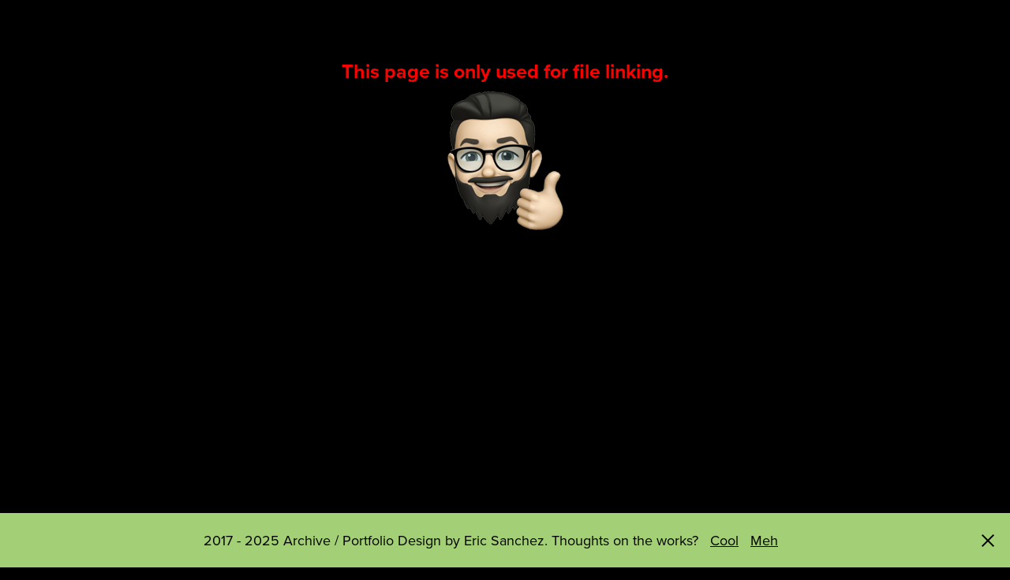

--- FILE ---
content_type: text/html; charset=utf-8
request_url: https://madebyescs.com/files
body_size: 5055
content:
<!DOCTYPE HTML>
<html lang="en-US">
<head>
  <meta charset="UTF-8" />
  <meta name="viewport" content="width=device-width, initial-scale=1" />
      <meta name="keywords"  content="Logo Design,Logo Designer,Brand Identity,Identity Designer,Creative Direction,Branding,Agency,Creative,Studio,Best In Tampa,Best in Florida,Best In United,States,Best Logo Designer,Best Brand Designer,Tampa Bay,St Petersburg,Orlando,Miami,Florida" />
      <meta name="description"  content="A Multi Disciplinary Identity Designer - Focused on Helping Bespoke Provocateurs Everywhere." />
      <meta name="twitter:card"  content="summary_large_image" />
      <meta name="twitter:site"  content="@AdobePortfolio" />
      <meta  property="og:title" content="Designed by Eric Sanchez - files" />
      <meta  property="og:description" content="A Multi Disciplinary Identity Designer - Focused on Helping Bespoke Provocateurs Everywhere." />
      <meta  property="og:image" content="https://cdn.myportfolio.com/c46cb026-f2e3-4748-8d1b-c609c666ce6d/236bd9e7-b8bf-47bf-88b8-f63a926407d3_rwc_0x0x648x1152x648.gif?h=8ac8d65aa47b1a3e251893cfcb35527f" />
      <meta name="keywords" content="Eric Sanchez, branding expert, logo designer, brand identity, creative studio, marketing consultant, wix studio, adobe portfolio, website designer, website developer, tampa logo designer, award-winning, rebranding, Florida branding, florida branding studio, Orlando branding, Miami branding, Miami designer, St. Pete creative, St petersburg branding, st petersburg branding logo designer, Lakeland design, Tampa Bay, local branding agency, , made by Eric Sanchez, @at_ericsanchez, @madebyescs, branding studio tampa, design collateral, website design">
      <meta name="p:domain_verify" content="348352cfd9404f1db08e31ef47e53203">
      <meta name="p:domain_verify" content="94d6a19378b48f309316abe77271ab55">
        <link rel="icon" href="https://cdn.myportfolio.com/c46cb026-f2e3-4748-8d1b-c609c666ce6d/96d01d26-4a35-4e25-a9ae-5c4d564fa63d_carw_1x1x32.png?h=cc8bc838e3b8a286264d7e60a4f776ab" />
        <link rel="apple-touch-icon" href="https://cdn.myportfolio.com/c46cb026-f2e3-4748-8d1b-c609c666ce6d/d4826f73-e21e-479b-b12e-ac2edc391927_carw_1x1x180.png?h=e6b109f0e8321fa6a63c7b7c25644731" />
      <link rel="stylesheet" href="/dist/css/main.css" type="text/css" />
      <link rel="stylesheet" href="https://cdn.myportfolio.com/c46cb026-f2e3-4748-8d1b-c609c666ce6d/d380a59e4ecb92bb1c2915cb736cac331769743804.css?h=e089bb8fde8deb6844760d5883d40e8c" type="text/css" />
    <link rel="canonical" href="https://madebyescs.com/files" />
      <title>Designed by Eric Sanchez - files</title>
    <script type="text/javascript" src="//use.typekit.net/ik/[base64].js?cb=8dae7d4d979f383d5ca1dd118e49b6878a07c580" async onload="
    try {
      window.Typekit.load();
    } catch (e) {
      console.warn('Typekit not loaded.');
    }
    "></script>
</head>
  <body>    <section class="splash centered e2e-site-content">
      <div class="outer-wrap">
        <div class="centered-content-wrap js-site-wrap splash-modules">
      <div class='page-background-video page-background-video-with-panel'>
      </div>
      <div class="page-content js-page-content" data-context="pages" data-identity="id:p5d9c9fbe9be67534cfa16548f0bc37cb245a54d37f87d80c8a7da">
        <div id="project-canvas" class="js-project-modules modules content">
          <div id="project-modules">
              
              
              
              
              
              <div class="project-module module text project-module-text align- js-project-module e2e-site-project-module-text">
  <div class="rich-text js-text-editable module-text"><div class="sub-title"><span class="texteditor-inline-color" style="color:#ff0000;">This page is only used for file linking.</span></div></div>
</div>

              
              
              
              
              
              <div class="project-module module image project-module-image js-js-project-module"  style="padding-top: px;
padding-bottom: px;
">

  

  
     <div class="js-lightbox" data-src="https://cdn.myportfolio.com/c46cb026-f2e3-4748-8d1b-c609c666ce6d/17a3a5f2-59cd-4f35-ae2d-85bf119e68a0.png?h=348be40ae1f2744c2b4403fcea4c67d4">
           <img
             class="js-lazy e2e-site-project-module-image"
             src="[data-uri]"
             data-src="https://cdn.myportfolio.com/c46cb026-f2e3-4748-8d1b-c609c666ce6d/17a3a5f2-59cd-4f35-ae2d-85bf119e68a0_rw_600.png?h=634b43e7f4010c489bea2f90a45754ca"
             data-srcset="https://cdn.myportfolio.com/c46cb026-f2e3-4748-8d1b-c609c666ce6d/17a3a5f2-59cd-4f35-ae2d-85bf119e68a0_rw_600.png?h=634b43e7f4010c489bea2f90a45754ca 147w,"
             data-sizes="(max-width: 147px) 100vw, 147px"
             width="147"
             height="0"
             style="padding-bottom: 120.41%; background: rgba(0, 0, 0, 0.03)"
             
           >
     </div>
  

</div>

              
              
              
              
              
              
              
              
              
              <div class="project-module module image project-module-image js-js-project-module"  style="padding-top: px;
padding-bottom: px;
">

  

  
     <div class="js-lightbox" data-src="https://cdn.myportfolio.com/c46cb026-f2e3-4748-8d1b-c609c666ce6d/c97fc7f8-0dd5-4f98-9699-20a58bd61ff4.gif?h=c6a37c770e1eb148ad664f3669ca7113">
           <img
             class="js-lazy e2e-site-project-module-image"
             src="[data-uri]"
             data-src="https://cdn.myportfolio.com/c46cb026-f2e3-4748-8d1b-c609c666ce6d/c97fc7f8-0dd5-4f98-9699-20a58bd61ff4_rw_600.gif?h=d4c3f1ba68e8ba904d04cd8ab8a2cc30"
             data-srcset="https://cdn.myportfolio.com/c46cb026-f2e3-4748-8d1b-c609c666ce6d/c97fc7f8-0dd5-4f98-9699-20a58bd61ff4_rw_600.gif?h=d4c3f1ba68e8ba904d04cd8ab8a2cc30 350w,"
             data-sizes="(max-width: 350px) 100vw, 350px"
             width="350"
             height="0"
             style="padding-bottom: 100%; background: rgba(0, 0, 0, 0.03)"
             
           >
     </div>
  

</div>

              
              
              
              
              
              
              
              
              
              
              
              
              
              
              
              <div class="project-module module media_collection project-module-media_collection" data-id="m61842e176e1f5f5d48ae4d84294825851363797ae9f818cd2f8b3"  style="padding-top: px;
padding-bottom: px;
">
  <div class="grid--main js-grid-main" data-grid-max-images="
  ">
    <div class="grid__item-container js-grid-item-container" data-flex-grow="195" style="width:195px; flex-grow:195;" data-width="300" data-height="400">
      <script type="text/html" class="js-lightbox-slide-content">
        <div class="grid__image-wrapper">
          <img src="https://cdn.myportfolio.com/c46cb026-f2e3-4748-8d1b-c609c666ce6d/63dc0122-99d1-4098-a33a-8e7377ae7bcf_rw_600.png?h=b63dc50c7b68e94be2c2e7a7ac387d36" srcset="https://cdn.myportfolio.com/c46cb026-f2e3-4748-8d1b-c609c666ce6d/63dc0122-99d1-4098-a33a-8e7377ae7bcf_rw_600.png?h=b63dc50c7b68e94be2c2e7a7ac387d36 300w,"  sizes="(max-width: 300px) 100vw, 300px">
        <div>
      </script>
      <img
        class="grid__item-image js-grid__item-image grid__item-image-lazy js-lazy"
        src="[data-uri]"
        
        data-src="https://cdn.myportfolio.com/c46cb026-f2e3-4748-8d1b-c609c666ce6d/63dc0122-99d1-4098-a33a-8e7377ae7bcf_rw_600.png?h=b63dc50c7b68e94be2c2e7a7ac387d36"
        data-srcset="https://cdn.myportfolio.com/c46cb026-f2e3-4748-8d1b-c609c666ce6d/63dc0122-99d1-4098-a33a-8e7377ae7bcf_rw_600.png?h=b63dc50c7b68e94be2c2e7a7ac387d36 300w,"
      >
      <span class="grid__item-filler" style="padding-bottom:133.33333333333%;"></span>
    </div>
    <div class="grid__item-container js-grid-item-container" data-flex-grow="186.15751789976" style="width:186.15751789976px; flex-grow:186.15751789976;" data-width="300" data-height="419">
      <script type="text/html" class="js-lightbox-slide-content">
        <div class="grid__image-wrapper">
          <img src="https://cdn.myportfolio.com/c46cb026-f2e3-4748-8d1b-c609c666ce6d/f9f6db49-b0fc-443c-b061-06f8bad16284_rw_600.png?h=eb14012ae620ab7883bf50ae0db1aa38" srcset="https://cdn.myportfolio.com/c46cb026-f2e3-4748-8d1b-c609c666ce6d/f9f6db49-b0fc-443c-b061-06f8bad16284_rw_600.png?h=eb14012ae620ab7883bf50ae0db1aa38 300w,"  sizes="(max-width: 300px) 100vw, 300px">
        <div>
      </script>
      <img
        class="grid__item-image js-grid__item-image grid__item-image-lazy js-lazy"
        src="[data-uri]"
        
        data-src="https://cdn.myportfolio.com/c46cb026-f2e3-4748-8d1b-c609c666ce6d/f9f6db49-b0fc-443c-b061-06f8bad16284_rw_600.png?h=eb14012ae620ab7883bf50ae0db1aa38"
        data-srcset="https://cdn.myportfolio.com/c46cb026-f2e3-4748-8d1b-c609c666ce6d/f9f6db49-b0fc-443c-b061-06f8bad16284_rw_600.png?h=eb14012ae620ab7883bf50ae0db1aa38 300w,"
      >
      <span class="grid__item-filler" style="padding-bottom:139.66666666667%;"></span>
    </div>
    <div class="grid__item-container js-grid-item-container" data-flex-grow="209.67741935484" style="width:209.67741935484px; flex-grow:209.67741935484;" data-width="300" data-height="372">
      <script type="text/html" class="js-lightbox-slide-content">
        <div class="grid__image-wrapper">
          <img src="https://cdn.myportfolio.com/c46cb026-f2e3-4748-8d1b-c609c666ce6d/0e7cd718-3c99-4b59-89ea-12f435fd0977_rw_600.png?h=1ebede4cba7f5e206f97a65dcf6b89dc" srcset="https://cdn.myportfolio.com/c46cb026-f2e3-4748-8d1b-c609c666ce6d/0e7cd718-3c99-4b59-89ea-12f435fd0977_rw_600.png?h=1ebede4cba7f5e206f97a65dcf6b89dc 300w,"  sizes="(max-width: 300px) 100vw, 300px">
        <div>
      </script>
      <img
        class="grid__item-image js-grid__item-image grid__item-image-lazy js-lazy"
        src="[data-uri]"
        
        data-src="https://cdn.myportfolio.com/c46cb026-f2e3-4748-8d1b-c609c666ce6d/0e7cd718-3c99-4b59-89ea-12f435fd0977_rw_600.png?h=1ebede4cba7f5e206f97a65dcf6b89dc"
        data-srcset="https://cdn.myportfolio.com/c46cb026-f2e3-4748-8d1b-c609c666ce6d/0e7cd718-3c99-4b59-89ea-12f435fd0977_rw_600.png?h=1ebede4cba7f5e206f97a65dcf6b89dc 300w,"
      >
      <span class="grid__item-filler" style="padding-bottom:124%;"></span>
    </div>
    <div class="js-grid-spacer"></div>
  </div>
</div>

              
              
              
              <div class="project-module module image project-module-image js-js-project-module"  style="padding-top: px;
padding-bottom: px;
">

  

  
     <div class="js-lightbox" data-src="https://cdn.myportfolio.com/c46cb026-f2e3-4748-8d1b-c609c666ce6d/07a2f876-1a8d-4ca6-a0f2-e635f1adb28a.jpg?h=ecedf577dc979092a2114e03094289e9">
           <img
             class="js-lazy e2e-site-project-module-image"
             src="[data-uri]"
             data-src="https://cdn.myportfolio.com/c46cb026-f2e3-4748-8d1b-c609c666ce6d/07a2f876-1a8d-4ca6-a0f2-e635f1adb28a_rw_1920.jpg?h=2ae9c9fb2d97511294b4f4be37f28147"
             data-srcset="https://cdn.myportfolio.com/c46cb026-f2e3-4748-8d1b-c609c666ce6d/07a2f876-1a8d-4ca6-a0f2-e635f1adb28a_rw_600.jpg?h=e6680b1be0860da345dd643ed725b9d7 600w,https://cdn.myportfolio.com/c46cb026-f2e3-4748-8d1b-c609c666ce6d/07a2f876-1a8d-4ca6-a0f2-e635f1adb28a_rw_1200.jpg?h=7eae86d0359d52bae09fbdea5f7ed9b4 1200w,https://cdn.myportfolio.com/c46cb026-f2e3-4748-8d1b-c609c666ce6d/07a2f876-1a8d-4ca6-a0f2-e635f1adb28a_rw_1920.jpg?h=2ae9c9fb2d97511294b4f4be37f28147 1920w,"
             data-sizes="(max-width: 1920px) 100vw, 1920px"
             width="1920"
             height="0"
             style="padding-bottom: 79.67%; background: rgba(0, 0, 0, 0.03)"
             
           >
     </div>
  

</div>

              
              
              
              
              
              
              
              
              
              
              
              
              
              
              
              
              <div class="js-project-module project-module module social_icons project-module-social_icons align-" data-id="m5de57218511d2e64774786835c9603ee3e6d442edf97b6c351206">
  <div class="module-content module-content-social_icons js-module-content">
      <div class="social">
        <ul>
              <li>
                <a href="https://www.linkedin.com/in/michael-chaparro-sell-more/?lipi=urn%3Ali%3Apage%3Ad_flagship3_search_srp_top%3BFMLJZV%2BXQBOrxhYwRdN4tw%3D%3D&amp;licu=urn%3Ali%3Acontrol%3Ad_flagship3_search_srp_top-search_srp_result&amp;lici=fH0RpetsTwyAEF1lVJojdQ%3D%3D" target="_blank">
                  <svg version="1.1" id="Layer_1" xmlns="http://www.w3.org/2000/svg" xmlns:xlink="http://www.w3.org/1999/xlink" viewBox="0 0 30 24" style="enable-background:new 0 0 30 24;" xml:space="preserve" class="icon">
                  <path id="path-1_24_" d="M19.6,19v-5.8c0-1.4-0.5-2.4-1.7-2.4c-1,0-1.5,0.7-1.8,1.3C16,12.3,16,12.6,16,13v6h-3.4
                    c0,0,0.1-9.8,0-10.8H16v1.5c0,0,0,0,0,0h0v0C16.4,9,17.2,7.9,19,7.9c2.3,0,4,1.5,4,4.9V19H19.6z M8.9,6.7L8.9,6.7
                    C7.7,6.7,7,5.9,7,4.9C7,3.8,7.8,3,8.9,3s1.9,0.8,1.9,1.9C10.9,5.9,10.1,6.7,8.9,6.7z M10.6,19H7.2V8.2h3.4V19z"/>
                  </svg>
                </a>
              </li>
              <li>
                <a href="https://www.facebook.com/SmarketMasters/" target="_blank">
                  <svg xmlns="http://www.w3.org/2000/svg" xmlns:xlink="http://www.w3.org/1999/xlink" version="1.1" x="0px" y="0px" viewBox="0 0 30 24" xml:space="preserve" class="icon"><path d="M16.21 20h-3.26v-8h-1.63V9.24h1.63V7.59c0-2.25 0.92-3.59 3.53-3.59h2.17v2.76H17.3 c-1.02 0-1.08 0.39-1.08 1.11l0 1.38h2.46L18.38 12h-2.17V20z"/></svg>
                </a>
              </li>
        </ul>
      </div>
  </div>
</div>

              
              
              <div class="project-module module image project-module-image js-js-project-module"  style="padding-top: px;
padding-bottom: px;
">

  

  
     <div class="js-lightbox" data-src="https://cdn.myportfolio.com/c46cb026-f2e3-4748-8d1b-c609c666ce6d/fd5d4b47-f28b-467f-a137-bcbaf65134a2.png?h=8cf4d6147466ae86c508c8230800d699">
           <img
             class="js-lazy e2e-site-project-module-image"
             src="[data-uri]"
             data-src="https://cdn.myportfolio.com/c46cb026-f2e3-4748-8d1b-c609c666ce6d/fd5d4b47-f28b-467f-a137-bcbaf65134a2_rw_600.png?h=5415657c94a0c088b17b6f5e9d754684"
             data-srcset="https://cdn.myportfolio.com/c46cb026-f2e3-4748-8d1b-c609c666ce6d/fd5d4b47-f28b-467f-a137-bcbaf65134a2_rw_600.png?h=5415657c94a0c088b17b6f5e9d754684 198w,"
             data-sizes="(max-width: 198px) 100vw, 198px"
             width="198"
             height="0"
             style="padding-bottom: 32.83%; background: rgba(0, 0, 0, 0.03)"
             
           >
     </div>
  

</div>

              
              
              
              
              
              
              
              
              
              <div class="project-module module image project-module-image js-js-project-module"  style="padding-top: px;
padding-bottom: px;
">

  

  
     <div class="js-lightbox" data-src="https://cdn.myportfolio.com/c46cb026-f2e3-4748-8d1b-c609c666ce6d/f44f53cb-9737-4cdc-90f3-c21bcc2237ee.png?h=cb1400f1f018bb6c9b44cc1458ff5c5f">
           <img
             class="js-lazy e2e-site-project-module-image"
             src="[data-uri]"
             data-src="https://cdn.myportfolio.com/c46cb026-f2e3-4748-8d1b-c609c666ce6d/f44f53cb-9737-4cdc-90f3-c21bcc2237ee_rw_600.png?h=956007c7871e361b76cb0e80fb4573d8"
             data-srcset="https://cdn.myportfolio.com/c46cb026-f2e3-4748-8d1b-c609c666ce6d/f44f53cb-9737-4cdc-90f3-c21bcc2237ee_rw_600.png?h=956007c7871e361b76cb0e80fb4573d8 36w,"
             data-sizes="(max-width: 36px) 100vw, 36px"
             width="36"
             height="0"
             style="padding-bottom: 102.78%; background: rgba(0, 0, 0, 0.03)"
             
           >
     </div>
  

</div>

              
              
              
              
              
              
              
              
              
              <div class="project-module module image project-module-image js-js-project-module"  style="padding-top: px;
padding-bottom: px;
">

  

  
     <div class="js-lightbox" data-src="https://cdn.myportfolio.com/c46cb026-f2e3-4748-8d1b-c609c666ce6d/93b36b2d-428f-4b5a-8268-58a2f5edf4da.png?h=e5dae669c2ca3c61e26c26fb941719b2">
           <img
             class="js-lazy e2e-site-project-module-image"
             src="[data-uri]"
             data-src="https://cdn.myportfolio.com/c46cb026-f2e3-4748-8d1b-c609c666ce6d/93b36b2d-428f-4b5a-8268-58a2f5edf4da_rw_600.png?h=484336e8e694f77029248d8518e92545"
             data-srcset="https://cdn.myportfolio.com/c46cb026-f2e3-4748-8d1b-c609c666ce6d/93b36b2d-428f-4b5a-8268-58a2f5edf4da_rw_600.png?h=484336e8e694f77029248d8518e92545 36w,"
             data-sizes="(max-width: 36px) 100vw, 36px"
             width="36"
             height="0"
             style="padding-bottom: 102.78%; background: rgba(0, 0, 0, 0.03)"
             
           >
     </div>
  

</div>

              
              
              
              
              
              
              
              
              
              <div class="project-module module image project-module-image js-js-project-module"  style="padding-top: px;
padding-bottom: px;
">

  

  
     <div class="js-lightbox" data-src="https://cdn.myportfolio.com/c46cb026-f2e3-4748-8d1b-c609c666ce6d/a3d8d7d3-a6b3-48f4-9ecf-73261e8489c6.png?h=b203321a6850e6961cc1613c90b2f9b2">
           <img
             class="js-lazy e2e-site-project-module-image"
             src="[data-uri]"
             data-src="https://cdn.myportfolio.com/c46cb026-f2e3-4748-8d1b-c609c666ce6d/a3d8d7d3-a6b3-48f4-9ecf-73261e8489c6_rw_600.png?h=42298021486027b4172a398eab7a0df4"
             data-srcset="https://cdn.myportfolio.com/c46cb026-f2e3-4748-8d1b-c609c666ce6d/a3d8d7d3-a6b3-48f4-9ecf-73261e8489c6_rw_600.png?h=42298021486027b4172a398eab7a0df4 36w,"
             data-sizes="(max-width: 36px) 100vw, 36px"
             width="36"
             height="0"
             style="padding-bottom: 102.78%; background: rgba(0, 0, 0, 0.03)"
             
           >
     </div>
  

</div>

              
              
              
              
              
              
              
              
              
              <div class="project-module module image project-module-image js-js-project-module"  style="padding-top: px;
padding-bottom: px;
">

  

  
     <div class="js-lightbox" data-src="https://cdn.myportfolio.com/c46cb026-f2e3-4748-8d1b-c609c666ce6d/364a3597-6c0f-47b6-8429-75f3da89409c.png?h=728f895e10e7dbc37973089d90825fe8">
           <img
             class="js-lazy e2e-site-project-module-image"
             src="[data-uri]"
             data-src="https://cdn.myportfolio.com/c46cb026-f2e3-4748-8d1b-c609c666ce6d/364a3597-6c0f-47b6-8429-75f3da89409c_rw_600.png?h=9a23df74b51af07402041c7e891a5745"
             data-srcset="https://cdn.myportfolio.com/c46cb026-f2e3-4748-8d1b-c609c666ce6d/364a3597-6c0f-47b6-8429-75f3da89409c_rw_600.png?h=9a23df74b51af07402041c7e891a5745 36w,"
             data-sizes="(max-width: 36px) 100vw, 36px"
             width="36"
             height="0"
             style="padding-bottom: 102.78%; background: rgba(0, 0, 0, 0.03)"
             
           >
     </div>
  

</div>

              
              
              
              
              
              
              
              
              
              <div class="project-module module image project-module-image js-js-project-module"  style="padding-top: px;
padding-bottom: px;
">

  

  
     <div class="js-lightbox" data-src="https://cdn.myportfolio.com/c46cb026-f2e3-4748-8d1b-c609c666ce6d/e6be4e80-4993-450e-a025-24b05ecc2ba4.png?h=5d67a30ab1b4707f14e1ac1e5c590836">
           <img
             class="js-lazy e2e-site-project-module-image"
             src="[data-uri]"
             data-src="https://cdn.myportfolio.com/c46cb026-f2e3-4748-8d1b-c609c666ce6d/e6be4e80-4993-450e-a025-24b05ecc2ba4_rw_600.png?h=4d8ce5ec304e31e8ac90d2f2e4971d56"
             data-srcset="https://cdn.myportfolio.com/c46cb026-f2e3-4748-8d1b-c609c666ce6d/e6be4e80-4993-450e-a025-24b05ecc2ba4_rw_600.png?h=4d8ce5ec304e31e8ac90d2f2e4971d56 36w,"
             data-sizes="(max-width: 36px) 100vw, 36px"
             width="36"
             height="0"
             style="padding-bottom: 102.78%; background: rgba(0, 0, 0, 0.03)"
             
           >
     </div>
  

</div>

              
              
              
              
              
              
              
              
              
              <div class="project-module module image project-module-image js-js-project-module"  style="padding-top: px;
padding-bottom: px;
">

  

  
     <div class="js-lightbox" data-src="https://cdn.myportfolio.com/c46cb026-f2e3-4748-8d1b-c609c666ce6d/aba0eb8b-972c-4932-9f07-1888d07fd805.png?h=6d9546f19ebeb9dbea45bac9ad005494">
           <img
             class="js-lazy e2e-site-project-module-image"
             src="[data-uri]"
             data-src="https://cdn.myportfolio.com/c46cb026-f2e3-4748-8d1b-c609c666ce6d/aba0eb8b-972c-4932-9f07-1888d07fd805_rw_600.png?h=a79d58bffbc54d45dd5af9f158a241ff"
             data-srcset="https://cdn.myportfolio.com/c46cb026-f2e3-4748-8d1b-c609c666ce6d/aba0eb8b-972c-4932-9f07-1888d07fd805_rw_600.png?h=a79d58bffbc54d45dd5af9f158a241ff 36w,"
             data-sizes="(max-width: 36px) 100vw, 36px"
             width="36"
             height="0"
             style="padding-bottom: 102.78%; background: rgba(0, 0, 0, 0.03)"
             
           >
     </div>
  

</div>

              
              
              
              
              
              
              
              
              
              <div class="project-module module image project-module-image js-js-project-module"  style="padding-top: px;
padding-bottom: px;
">

  

  
     <div class="js-lightbox" data-src="https://cdn.myportfolio.com/c46cb026-f2e3-4748-8d1b-c609c666ce6d/7cd4f492-6743-46a4-8fb1-122b3842568d.png?h=3601adefb74c8662c49e9230c815419b">
           <img
             class="js-lazy e2e-site-project-module-image"
             src="[data-uri]"
             data-src="https://cdn.myportfolio.com/c46cb026-f2e3-4748-8d1b-c609c666ce6d/7cd4f492-6743-46a4-8fb1-122b3842568d_rw_600.png?h=2559ae2f6530e2a9870a0f80c2d38ea3"
             data-srcset="https://cdn.myportfolio.com/c46cb026-f2e3-4748-8d1b-c609c666ce6d/7cd4f492-6743-46a4-8fb1-122b3842568d_rw_600.png?h=2559ae2f6530e2a9870a0f80c2d38ea3 174w,"
             data-sizes="(max-width: 174px) 100vw, 174px"
             width="174"
             height="0"
             style="padding-bottom: 26.44%; background: rgba(0, 0, 0, 0.03)"
             
           >
     </div>
  

</div>

              
              
              
              
              
              
              
              
          </div>
        </div>
      </div>
        </div>
      </div>
    </section>
  <div class="cookie-banner js-cookie-banner">
    <p>2017 - 2025 Archive / Portfolio Design by Eric Sanchez. Thoughts on the works?
      <a class="consent-link" href="#">Cool</a>
      <a class="decline-link" href="#">Meh</a>
    </p>
    <svg xmlns="http://www.w3.org/2000/svg" viewBox="-6458 -2604 16 16" class='close-btn'>
      <g id="Group_1479" data-name="Group 1479" transform="translate(-8281.367 -3556.368)">
        <rect id="Rectangle_6401" data-name="Rectangle 6401" class="stroke" width="1.968" height="20.66" transform="translate(1823.367 953.759) rotate(-45)"/>
        <rect id="Rectangle_6402" data-name="Rectangle 6402" class="stroke" width="1.968" height="20.66" transform="translate(1824.758 968.368) rotate(-135)"/>
      </g>
    </svg>
  </div>
</body>
<script type="text/javascript">
  // fix for Safari's back/forward cache
  window.onpageshow = function(e) {
    if (e.persisted) { window.location.reload(); }
  };
</script>
  <script type="text/javascript">var __config__ = {"page_id":"p5d9c9fbe9be67534cfa16548f0bc37cb245a54d37f87d80c8a7da","theme":{"name":"marta\/ludwig"},"pageTransition":false,"linkTransition":false,"disableDownload":true,"localizedValidationMessages":{"required":"This field is required","Email":"This field must be a valid email address"},"lightbox":{"enabled":false},"cookie_banner":{"enabled":true,"color":{"text":"#000000","bg":"#A3D076"}},"googleAnalytics":{"trackingCode":"UA-178237659-1","anonymization":true}};</script>
  <script type="text/javascript" src="/site/translations?cb=8dae7d4d979f383d5ca1dd118e49b6878a07c580"></script>
  <script type="text/javascript" src="/dist/js/main.js?cb=8dae7d4d979f383d5ca1dd118e49b6878a07c580"></script>
</html>
